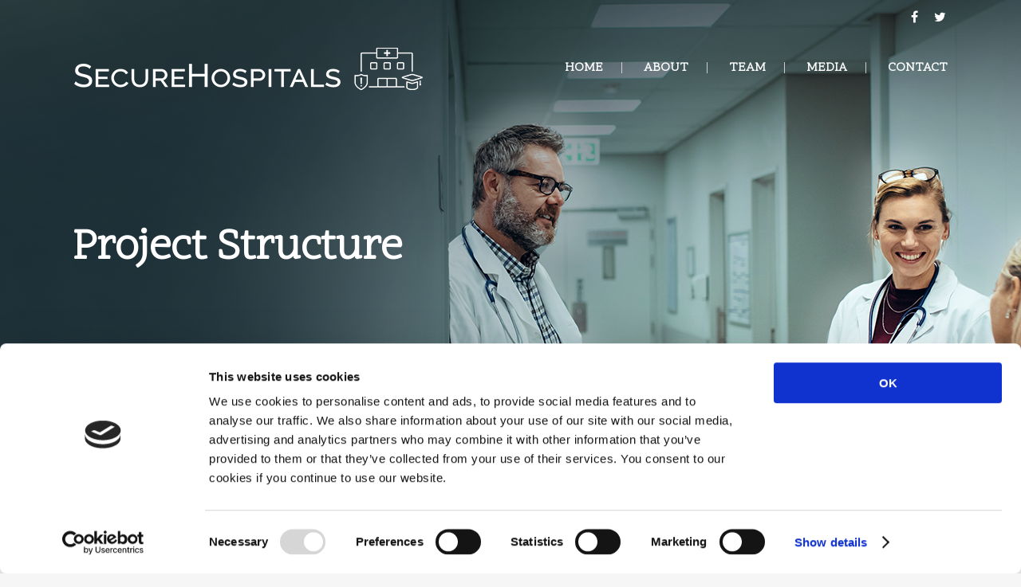

--- FILE ---
content_type: text/html; charset=UTF-8
request_url: https://project.securehospitals.eu/project-structure/
body_size: 57896
content:
	<!DOCTYPE html>
<html lang="en-US">
<head>
		<meta charset="UTF-8" />
	
	<title>SecureHospitals.eu |   Project Structure</title>

	
            
                        <meta name="viewport" content="width=device-width,initial-scale=1,user-scalable=no">
        
	<link rel="profile" href="http://gmpg.org/xfn/11" />
	<link rel="pingback" href="https://project.securehospitals.eu/xmlrpc.php" />
            <link rel="shortcut icon" type="image/x-icon" href="https://securehospitals.projectwebsites.org/wp-content/uploads/sites/16/2019/01/SecureHospital-Logo-4.00_-16-x16.png">
        <link rel="apple-touch-icon" href="https://securehospitals.projectwebsites.org/wp-content/uploads/sites/16/2019/01/SecureHospital-Logo-4.00_-16-x16.png"/>
    					<script type="text/javascript"
						id="Cookiebot"
						src="https://consent.cookiebot.com/uc.js"
						data-cbid="0a9f31d0-cf4c-45e9-93a6-410e598d5e57"
																																					async										></script>
				<link href='//fonts.googleapis.com/css?family=Raleway:100,200,300,400,500,600,700,800,900,300italic,400italic,700italic|Scope+One:100,200,300,400,500,600,700,800,900,300italic,400italic,700italic|Lato:100,200,300,400,500,600,700,800,900,300italic,400italic,700italic|Roboto:100,200,300,400,500,600,700,800,900,300italic,400italic,700italic&subset=latin,latin-ext' rel='stylesheet' type='text/css'>
<script type="application/javascript">var QodeAjaxUrl = "https://project.securehospitals.eu/wp-admin/admin-ajax.php"</script><meta name='robots' content='max-image-preview:large' />
<link rel='dns-prefetch' href='//maps.googleapis.com' />
<link rel='dns-prefetch' href='//s.w.org' />
<link rel="alternate" type="application/rss+xml" title="SecureHospitals.eu &raquo; Feed" href="https://project.securehospitals.eu/feed/" />
<link rel="alternate" type="application/rss+xml" title="SecureHospitals.eu &raquo; Comments Feed" href="https://project.securehospitals.eu/comments/feed/" />
		<script type="text/javascript">
			window._wpemojiSettings = {"baseUrl":"https:\/\/s.w.org\/images\/core\/emoji\/13.1.0\/72x72\/","ext":".png","svgUrl":"https:\/\/s.w.org\/images\/core\/emoji\/13.1.0\/svg\/","svgExt":".svg","source":{"concatemoji":"https:\/\/project.securehospitals.eu\/wp-includes\/js\/wp-emoji-release.min.js?ver=2b33422baa2d5c2e8c17ebb6f3939611"}};
			!function(e,a,t){var n,r,o,i=a.createElement("canvas"),p=i.getContext&&i.getContext("2d");function s(e,t){var a=String.fromCharCode;p.clearRect(0,0,i.width,i.height),p.fillText(a.apply(this,e),0,0);e=i.toDataURL();return p.clearRect(0,0,i.width,i.height),p.fillText(a.apply(this,t),0,0),e===i.toDataURL()}function c(e){var t=a.createElement("script");t.src=e,t.defer=t.type="text/javascript",a.getElementsByTagName("head")[0].appendChild(t)}for(o=Array("flag","emoji"),t.supports={everything:!0,everythingExceptFlag:!0},r=0;r<o.length;r++)t.supports[o[r]]=function(e){if(!p||!p.fillText)return!1;switch(p.textBaseline="top",p.font="600 32px Arial",e){case"flag":return s([127987,65039,8205,9895,65039],[127987,65039,8203,9895,65039])?!1:!s([55356,56826,55356,56819],[55356,56826,8203,55356,56819])&&!s([55356,57332,56128,56423,56128,56418,56128,56421,56128,56430,56128,56423,56128,56447],[55356,57332,8203,56128,56423,8203,56128,56418,8203,56128,56421,8203,56128,56430,8203,56128,56423,8203,56128,56447]);case"emoji":return!s([10084,65039,8205,55357,56613],[10084,65039,8203,55357,56613])}return!1}(o[r]),t.supports.everything=t.supports.everything&&t.supports[o[r]],"flag"!==o[r]&&(t.supports.everythingExceptFlag=t.supports.everythingExceptFlag&&t.supports[o[r]]);t.supports.everythingExceptFlag=t.supports.everythingExceptFlag&&!t.supports.flag,t.DOMReady=!1,t.readyCallback=function(){t.DOMReady=!0},t.supports.everything||(n=function(){t.readyCallback()},a.addEventListener?(a.addEventListener("DOMContentLoaded",n,!1),e.addEventListener("load",n,!1)):(e.attachEvent("onload",n),a.attachEvent("onreadystatechange",function(){"complete"===a.readyState&&t.readyCallback()})),(n=t.source||{}).concatemoji?c(n.concatemoji):n.wpemoji&&n.twemoji&&(c(n.twemoji),c(n.wpemoji)))}(window,document,window._wpemojiSettings);
		</script>
		<style type="text/css">
img.wp-smiley,
img.emoji {
	display: inline !important;
	border: none !important;
	box-shadow: none !important;
	height: 1em !important;
	width: 1em !important;
	margin: 0 .07em !important;
	vertical-align: -0.1em !important;
	background: none !important;
	padding: 0 !important;
}
</style>
	<link rel='stylesheet' id='wp-block-library-css'  href='https://project.securehospitals.eu/wp-includes/css/dist/block-library/style.min.css?ver=2b33422baa2d5c2e8c17ebb6f3939611' type='text/css' media='all' />
<link rel='stylesheet' id='contact-form-7-css'  href='https://project.securehospitals.eu/wp-content/plugins/contact-form-7/includes/css/styles.css?ver=5.5.4' type='text/css' media='all' />
<link rel='stylesheet' id='rs-plugin-settings-css'  href='https://project.securehospitals.eu/wp-content/plugins/revslider/public/assets/css/settings.css?ver=5.4.8' type='text/css' media='all' />
<style id='rs-plugin-settings-inline-css' type='text/css'>
#rs-demo-id {}
</style>
<link rel='stylesheet' id='default_style-css'  href='https://project.securehospitals.eu/wp-content/themes/Project%20Theme/style.css?ver=2b33422baa2d5c2e8c17ebb6f3939611' type='text/css' media='all' />
<link rel='stylesheet' id='qode_font_awesome-css'  href='https://project.securehospitals.eu/wp-content/themes/Project%20Theme/css/font-awesome/css/font-awesome.min.css?ver=2b33422baa2d5c2e8c17ebb6f3939611' type='text/css' media='all' />
<link rel='stylesheet' id='qode_font_elegant-css'  href='https://project.securehospitals.eu/wp-content/themes/Project%20Theme/css/elegant-icons/style.min.css?ver=2b33422baa2d5c2e8c17ebb6f3939611' type='text/css' media='all' />
<link rel='stylesheet' id='qode_linea_icons-css'  href='https://project.securehospitals.eu/wp-content/themes/Project%20Theme/css/linea-icons/style.css?ver=2b33422baa2d5c2e8c17ebb6f3939611' type='text/css' media='all' />
<link rel='stylesheet' id='qode_dripicons-css'  href='https://project.securehospitals.eu/wp-content/themes/Project%20Theme/css/dripicons/dripicons.css?ver=2b33422baa2d5c2e8c17ebb6f3939611' type='text/css' media='all' />
<link rel='stylesheet' id='stylesheet-css'  href='https://project.securehospitals.eu/wp-content/themes/Project%20Theme/css/stylesheet.min.css?ver=2b33422baa2d5c2e8c17ebb6f3939611' type='text/css' media='all' />
<style id='stylesheet-inline-css' type='text/css'>
   .page-id-293.disabled_footer_top .footer_top_holder, .page-id-293.disabled_footer_bottom .footer_bottom_holder { display: none;}


</style>
<link rel='stylesheet' id='qode_print-css'  href='https://project.securehospitals.eu/wp-content/themes/Project%20Theme/css/print.css?ver=2b33422baa2d5c2e8c17ebb6f3939611' type='text/css' media='all' />
<link rel='stylesheet' id='mac_stylesheet-css'  href='https://project.securehospitals.eu/wp-content/themes/Project%20Theme/css/mac_stylesheet.css?ver=2b33422baa2d5c2e8c17ebb6f3939611' type='text/css' media='all' />
<link rel='stylesheet' id='webkit-css'  href='https://project.securehospitals.eu/wp-content/themes/Project%20Theme/css/webkit_stylesheet.css?ver=2b33422baa2d5c2e8c17ebb6f3939611' type='text/css' media='all' />
<link rel='stylesheet' id='style_dynamic-css'  href='https://project.securehospitals.eu/wp-content/themes/Project%20Theme/css/style_dynamic_ms_id_16.css?ver=1586940747' type='text/css' media='all' />
<link rel='stylesheet' id='responsive-css'  href='https://project.securehospitals.eu/wp-content/themes/Project%20Theme/css/responsive.min.css?ver=2b33422baa2d5c2e8c17ebb6f3939611' type='text/css' media='all' />
<link rel='stylesheet' id='style_dynamic_responsive-css'  href='https://project.securehospitals.eu/wp-content/themes/Project%20Theme/css/style_dynamic_responsive_ms_id_16.css?ver=1586940747' type='text/css' media='all' />
<link rel='stylesheet' id='js_composer_front-css'  href='https://project.securehospitals.eu/wp-content/plugins/js_composer/assets/css/js_composer.min.css?ver=6.1' type='text/css' media='all' />
<link rel='stylesheet' id='custom_css-css'  href='https://project.securehospitals.eu/wp-content/themes/Project%20Theme/css/custom_css_ms_id_16.css?ver=1586940747' type='text/css' media='all' />
<link rel='stylesheet' id='cff-css'  href='https://project.securehospitals.eu/wp-content/plugins/custom-facebook-feed/assets/css/cff-style.css?ver=4.1.1' type='text/css' media='all' />
<link rel='stylesheet' id='sb-font-awesome-css'  href='https://project.securehospitals.eu/wp-content/plugins/custom-facebook-feed/assets/css/font-awesome.min.css?ver=4.7.0' type='text/css' media='all' />
<link rel='stylesheet' id='mpc-massive-style-css'  href='https://project.securehospitals.eu/wp-content/plugins/mpc-massive/assets/css/mpc-styles.css?ver=2.4.7' type='text/css' media='all' />
<script type='text/javascript' src='https://project.securehospitals.eu/wp-includes/js/jquery/jquery.min.js?ver=3.6.0' id='jquery-core-js'></script>
<script type='text/javascript' src='https://project.securehospitals.eu/wp-includes/js/jquery/jquery-migrate.min.js?ver=3.3.2' id='jquery-migrate-js'></script>
<script type='text/javascript' src='https://project.securehospitals.eu/wp-content/plugins/revslider/public/assets/js/jquery.themepunch.tools.min.js?ver=5.4.8' id='tp-tools-js'></script>
<script type='text/javascript' src='https://project.securehospitals.eu/wp-content/plugins/revslider/public/assets/js/jquery.themepunch.revolution.min.js?ver=5.4.8' id='revmin-js'></script>
<link rel="https://api.w.org/" href="https://project.securehospitals.eu/wp-json/" /><link rel="alternate" type="application/json" href="https://project.securehospitals.eu/wp-json/wp/v2/pages/293" /><link rel="EditURI" type="application/rsd+xml" title="RSD" href="https://project.securehospitals.eu/xmlrpc.php?rsd" />
<link rel="wlwmanifest" type="application/wlwmanifest+xml" href="https://project.securehospitals.eu/wp-includes/wlwmanifest.xml" /> 

<link rel="canonical" href="https://project.securehospitals.eu/project-structure/" />
<link rel='shortlink' href='https://project.securehospitals.eu/?p=293' />
<link rel="alternate" type="application/json+oembed" href="https://project.securehospitals.eu/wp-json/oembed/1.0/embed?url=https%3A%2F%2Fproject.securehospitals.eu%2Fproject-structure%2F" />
<link rel="alternate" type="text/xml+oembed" href="https://project.securehospitals.eu/wp-json/oembed/1.0/embed?url=https%3A%2F%2Fproject.securehospitals.eu%2Fproject-structure%2F&#038;format=xml" />
<meta name="generator" content="Site Kit by Google 1.111.1" /><script src='https://projectwebsites.org/?dm=af7c55ef4491b20eb1a1bbed0fcb982f&amp;action=load&amp;blogid=16&amp;siteid=1&amp;t=1829383796&amp;back=https%3A%2F%2Fproject.securehospitals.eu%2Fproject-structure%2F' type='text/javascript'></script><style type="text/css">.recentcomments a{display:inline !important;padding:0 !important;margin:0 !important;}</style><meta name="generator" content="Powered by WPBakery Page Builder - drag and drop page builder for WordPress."/>
<meta name="generator" content="Powered by Slider Revolution 5.4.8 - responsive, Mobile-Friendly Slider Plugin for WordPress with comfortable drag and drop interface." />
<script type="text/javascript">function setREVStartSize(e){									
						try{ e.c=jQuery(e.c);var i=jQuery(window).width(),t=9999,r=0,n=0,l=0,f=0,s=0,h=0;
							if(e.responsiveLevels&&(jQuery.each(e.responsiveLevels,function(e,f){f>i&&(t=r=f,l=e),i>f&&f>r&&(r=f,n=e)}),t>r&&(l=n)),f=e.gridheight[l]||e.gridheight[0]||e.gridheight,s=e.gridwidth[l]||e.gridwidth[0]||e.gridwidth,h=i/s,h=h>1?1:h,f=Math.round(h*f),"fullscreen"==e.sliderLayout){var u=(e.c.width(),jQuery(window).height());if(void 0!=e.fullScreenOffsetContainer){var c=e.fullScreenOffsetContainer.split(",");if (c) jQuery.each(c,function(e,i){u=jQuery(i).length>0?u-jQuery(i).outerHeight(!0):u}),e.fullScreenOffset.split("%").length>1&&void 0!=e.fullScreenOffset&&e.fullScreenOffset.length>0?u-=jQuery(window).height()*parseInt(e.fullScreenOffset,0)/100:void 0!=e.fullScreenOffset&&e.fullScreenOffset.length>0&&(u-=parseInt(e.fullScreenOffset,0))}f=u}else void 0!=e.minHeight&&f<e.minHeight&&(f=e.minHeight);e.c.closest(".rev_slider_wrapper").css({height:f})					
						}catch(d){console.log("Failure at Presize of Slider:"+d)}						
					};</script>
<style type="text/css" data-type="vc_custom-css">.q_progress_bar .progress_title{
font-size: 16px;
font-weight: 500;
}

.qode-accordion-holder .qode-title-holder .qode-tab-title span.qode-tab-title-inner:only-child {
    padding-left: 20px;
    width: 100%;
    font-size: 23px;
    font-weight: 600;
}</style><style type="text/css" data-type="vc_shortcodes-custom-css">.vc_custom_1548944717104{background-color: #126f97 !important;}</style><noscript><style> .wpb_animate_when_almost_visible { opacity: 1; }</style></noscript></head>

<body class="page-template page-template-full_width page-template-full_width-php page page-id-293 do-etfw  qode_grid_1200 footer_responsive_adv hide_top_bar_on_mobile_header qode-theme-ver-16.8 qode-theme-project theme qode_header_in_grid wpb-js-composer js-comp-ver-6.1 vc_responsive" itemscope itemtype="http://schema.org/WebPage">


<div class="wrapper">
	<div class="wrapper_inner">

    
    <!-- Google Analytics start -->
            <script>
            var _gaq = _gaq || [];
            _gaq.push(['_setAccount', 'UA-57035801-37']);
            _gaq.push(['_trackPageview']);

            (function() {
                var ga = document.createElement('script'); ga.type = 'text/javascript'; ga.async = true;
                ga.src = ('https:' == document.location.protocol ? 'https://ssl' : 'http://www') + '.google-analytics.com/ga.js';
                var s = document.getElementsByTagName('script')[0]; s.parentNode.insertBefore(ga, s);
            })();
        </script>
        <!-- Google Analytics end -->

	<header class=" has_top scroll_header_top_area  stick transparent scrolled_not_transparent page_header">
	<div class="header_inner clearfix">
				<div class="header_top_bottom_holder">
				<div class="header_top clearfix" style='background-color:rgba(18, 111, 151, 0);' >
				<div class="container">
			<div class="container_inner clearfix">
														<div class="left">
						<div class="inner">
							<div class="widget_text header-widget widget_custom_html header-left-widget"><div class="textwidget custom-html-widget"><p style="font-size:13px;padding:8px 40px 0px 0px;color: #fff" id="demo"></p>

</div></div>						</div>
					</div>
					<div class="right">
						<div class="inner">
							<div class="widget_text header-widget widget_custom_html header-right-widget"><div class="textwidget custom-html-widget"><span class='q_social_icon_holder square_social' data-color=#fff data-hover-background-color=#10B3CB data-hover-color=#ffffff><a itemprop='url' href='https://www.facebook.com/SecureHospitals.eu/' target='_blank' rel="noopener"><span class='fa-stack ' style='background-color: transparent;border-radius: 4px;-webkit-border-radius: 4px;-moz-border-radius: 4px;border-width: 0px;font-size: 17px;'><i class="qode_icon_font_awesome fa fa-facebook " style="color: #fff;font-size: 16px;" ></i></span></a></span>
<span class='q_social_icon_holder square_social' data-color=#fff data-hover-background-color=#10B3CB data-hover-color=#ffffff><a itemprop='url' href='https://twitter.com/securehospitals' target='_blank' rel="noopener"><span class='fa-stack ' style='background-color: transparent;border-radius: 4px;-webkit-border-radius: 4px;-moz-border-radius: 4px;border-width: 0px;font-size: 17px;'><i class="qode_icon_font_awesome fa fa-twitter " style="color: #fff;font-size: 16px;" ></i></span></a></span></div></div>						</div>
					</div>
													</div>
		</div>
		</div>

			<div class="header_bottom clearfix" style=' background-color:rgba(18, 111, 151, 0);' >
								<div class="container">
					<div class="container_inner clearfix">
																				<div class="header_inner_left">
																	<div class="mobile_menu_button">
		<span>
			<i class="qode_icon_font_awesome fa fa-bars " ></i>		</span>
	</div>
								<div class="logo_wrapper" >
	<div class="q_logo">
		<a itemprop="url" href="https://project.securehospitals.eu/" >
             <img itemprop="image" class="normal" src="https://securehospitals.projectwebsites.org/wp-content/uploads/sites/16/2019/01/SecureHospitals-Logo-4.00-White.png" alt="Logo"/> 			 <img itemprop="image" class="light" src="https://securehospitals.projectwebsites.org/wp-content/uploads/sites/16/2019/01/SecureHospitals-Logo-4.00.png" alt="Logo"/> 			 <img itemprop="image" class="dark" src="https://securehospitals.projectwebsites.org/wp-content/uploads/sites/16/2019/01/SecureHospitals-Logo-4.00-White.png" alt="Logo"/> 			 <img itemprop="image" class="sticky" src="https://securehospitals.projectwebsites.org/wp-content/uploads/sites/16/2019/01/SecureHospitals-Logo-4.00-White.png" alt="Logo"/> 			 <img itemprop="image" class="mobile" src="https://securehospitals.projectwebsites.org/wp-content/uploads/sites/16/2019/01/SecureHospitals-Logo-4.00.png" alt="Logo"/> 					</a>
	</div>
	</div>															</div>
															<div class="header_inner_right">
									<div class="side_menu_button_wrapper right">
																														<div class="side_menu_button">
																																											</div>
									</div>
								</div>
							
							
							<nav class="main_menu drop_down right">
								<ul id="menu-main-menu" class=""><li id="nav-menu-item-230" class="menu-item menu-item-type-post_type menu-item-object-page menu-item-home  narrow"><a href="https://project.securehospitals.eu/" class=""><i class="menu_icon blank fa"></i><span>HOME</span><span class="plus"></span></a></li>
<li id="nav-menu-item-292" class="menu-item menu-item-type-custom menu-item-object-custom current-menu-ancestor current-menu-parent menu-item-has-children active has_sub narrow"><a href="" class=" current  no_link" style="cursor: default;" onclick="JavaScript: return false;"><i class="menu_icon blank fa"></i><span>ABOUT</span><span class="plus"></span></a>
<div class="second"><div class="inner"><ul>
	<li id="nav-menu-item-231" class="menu-item menu-item-type-post_type menu-item-object-page "><a href="https://project.securehospitals.eu/project-info/" class=""><i class="menu_icon blank fa"></i><span>Project Info</span><span class="plus"></span></a></li>
	<li id="nav-menu-item-397" class="menu-item menu-item-type-post_type menu-item-object-page "><a href="https://project.securehospitals.eu/project-methodology/" class=""><i class="menu_icon blank fa"></i><span>Project Methodology</span><span class="plus"></span></a></li>
	<li id="nav-menu-item-295" class="menu-item menu-item-type-post_type menu-item-object-page current-menu-item page_item page-item-293 current_page_item "><a href="https://project.securehospitals.eu/project-structure/" class=""><i class="menu_icon blank fa"></i><span>Project Structure</span><span class="plus"></span></a></li>
	<li id="nav-menu-item-298" class="menu-item menu-item-type-post_type menu-item-object-page "><a href="https://project.securehospitals.eu/deliverables/" class=""><i class="menu_icon blank fa"></i><span>Deliverables</span><span class="plus"></span></a></li>
	<li id="nav-menu-item-301" class="menu-item menu-item-type-post_type menu-item-object-page "></li>
</ul></div></div>
</li>
<li id="nav-menu-item-304" class="menu-item menu-item-type-custom menu-item-object-custom menu-item-has-children  has_sub narrow"><a href="" class=" no_link" style="cursor: default;" onclick="JavaScript: return false;"><i class="menu_icon blank fa"></i><span>TEAM</span><span class="plus"></span></a>
<div class="second"><div class="inner"><ul>
	<li id="nav-menu-item-233" class="menu-item menu-item-type-post_type menu-item-object-page "><a href="https://project.securehospitals.eu/consortium/" class=""><i class="menu_icon blank fa"></i><span>Consortium</span><span class="plus"></span></a></li>
	<li id="nav-menu-item-307" class="menu-item menu-item-type-post_type menu-item-object-page "><a href="https://project.securehospitals.eu/experts-and-advisory-board/" class=""><i class="menu_icon blank fa"></i><span>Experts and Advisory Board</span><span class="plus"></span></a></li>
</ul></div></div>
</li>
<li id="nav-menu-item-232" class="menu-item menu-item-type-post_type menu-item-object-page  narrow"><a href="https://project.securehospitals.eu/media-centre/" class=""><i class="menu_icon blank fa"></i><span>MEDIA</span><span class="plus"></span></a></li>
<li id="nav-menu-item-234" class="menu-item menu-item-type-post_type menu-item-object-page menu-item-has-children  has_sub narrow"><a href="https://project.securehospitals.eu/contact-us/" class=""><i class="menu_icon blank fa"></i><span>CONTACT</span><span class="plus"></span></a>
<div class="second"><div class="inner"><ul>
	<li id="nav-menu-item-553" class="menu-item menu-item-type-post_type menu-item-object-page "><a href="https://project.securehospitals.eu/newsletter/" class=""><i class="menu_icon blank fa"></i><span>Newsletter</span><span class="plus"></span></a></li>
</ul></div></div>
</li>
</ul>							</nav>
														<nav class="mobile_menu">
	<ul id="menu-main-menu-1" class=""><li id="mobile-menu-item-230" class="menu-item menu-item-type-post_type menu-item-object-page menu-item-home "><a href="https://project.securehospitals.eu/" class=""><span>HOME</span></a><span class="mobile_arrow"><i class="fa fa-angle-right"></i><i class="fa fa-angle-down"></i></span></li>
<li id="mobile-menu-item-292" class="menu-item menu-item-type-custom menu-item-object-custom current-menu-ancestor current-menu-parent menu-item-has-children active has_sub"><h3><span>ABOUT</span></h3><span class="mobile_arrow"><i class="fa fa-angle-right"></i><i class="fa fa-angle-down"></i></span>
<ul class="sub_menu">
	<li id="mobile-menu-item-231" class="menu-item menu-item-type-post_type menu-item-object-page "><a href="https://project.securehospitals.eu/project-info/" class=""><span>Project Info</span></a><span class="mobile_arrow"><i class="fa fa-angle-right"></i><i class="fa fa-angle-down"></i></span></li>
	<li id="mobile-menu-item-397" class="menu-item menu-item-type-post_type menu-item-object-page "><a href="https://project.securehospitals.eu/project-methodology/" class=""><span>Project Methodology</span></a><span class="mobile_arrow"><i class="fa fa-angle-right"></i><i class="fa fa-angle-down"></i></span></li>
	<li id="mobile-menu-item-295" class="menu-item menu-item-type-post_type menu-item-object-page current-menu-item page_item page-item-293 current_page_item "><a href="https://project.securehospitals.eu/project-structure/" class=""><span>Project Structure</span></a><span class="mobile_arrow"><i class="fa fa-angle-right"></i><i class="fa fa-angle-down"></i></span></li>
	<li id="mobile-menu-item-298" class="menu-item menu-item-type-post_type menu-item-object-page "><a href="https://project.securehospitals.eu/deliverables/" class=""><span>Deliverables</span></a><span class="mobile_arrow"><i class="fa fa-angle-right"></i><i class="fa fa-angle-down"></i></span></li>
	<li id="mobile-menu-item-301" class="menu-item menu-item-type-post_type menu-item-object-page "></li>
</ul>
</li>
<li id="mobile-menu-item-304" class="menu-item menu-item-type-custom menu-item-object-custom menu-item-has-children  has_sub"><h3><span>TEAM</span></h3><span class="mobile_arrow"><i class="fa fa-angle-right"></i><i class="fa fa-angle-down"></i></span>
<ul class="sub_menu">
	<li id="mobile-menu-item-233" class="menu-item menu-item-type-post_type menu-item-object-page "><a href="https://project.securehospitals.eu/consortium/" class=""><span>Consortium</span></a><span class="mobile_arrow"><i class="fa fa-angle-right"></i><i class="fa fa-angle-down"></i></span></li>
	<li id="mobile-menu-item-307" class="menu-item menu-item-type-post_type menu-item-object-page "><a href="https://project.securehospitals.eu/experts-and-advisory-board/" class=""><span>Experts and Advisory Board</span></a><span class="mobile_arrow"><i class="fa fa-angle-right"></i><i class="fa fa-angle-down"></i></span></li>
</ul>
</li>
<li id="mobile-menu-item-232" class="menu-item menu-item-type-post_type menu-item-object-page "><a href="https://project.securehospitals.eu/media-centre/" class=""><span>MEDIA</span></a><span class="mobile_arrow"><i class="fa fa-angle-right"></i><i class="fa fa-angle-down"></i></span></li>
<li id="mobile-menu-item-234" class="menu-item menu-item-type-post_type menu-item-object-page menu-item-has-children  has_sub"><a href="https://project.securehospitals.eu/contact-us/" class=""><span>CONTACT</span></a><span class="mobile_arrow"><i class="fa fa-angle-right"></i><i class="fa fa-angle-down"></i></span>
<ul class="sub_menu">
	<li id="mobile-menu-item-553" class="menu-item menu-item-type-post_type menu-item-object-page "><a href="https://project.securehospitals.eu/newsletter/" class=""><span>Newsletter</span></a><span class="mobile_arrow"><i class="fa fa-angle-right"></i><i class="fa fa-angle-down"></i></span></li>
</ul>
</li>
</ul></nav>																				</div>
					</div>
									</div>
			</div>
		</div>

</header>	<a id="back_to_top" href="#">
        <span class="fa-stack">
            <i class="qode_icon_font_awesome fa fa-arrow-up " ></i>        </span>
	</a>
	
	
    
    
    <div class="content ">
        <div class="content_inner  ">
    						<div class="title_outer title_without_animation"    data-height="546">
		<div class="title title_size_large  position_left  has_fixed_background " style="background-size:1920px auto;background-image:url(https://securehospitals.projectwebsites.org/wp-content/uploads/sites/16/2019/02/Doctors-Verlauf_Update.png);height:546px;">
			<div class="image not_responsive"><img itemprop="image" src="https://securehospitals.projectwebsites.org/wp-content/uploads/sites/16/2019/02/Doctors-Verlauf_Update.png" alt="&nbsp;" /> </div>
										<div class="title_holder"  style="padding-top:77.5px;height:468.5px;">
					<div class="container">
						<div class="container_inner clearfix">
								<div class="title_subtitle_holder" >
                                                                									<div class="title_subtitle_holder_inner">
																										<h1  style="color:#ffffff" ><span>Project Structure</span></h1>
																	
																																			</div>
								                                                            </div>
						</div>
					</div>
				</div>
								</div>
			</div>
			<div class="full_width">
	<div class="full_width_inner" >
										<div class="vc_row wpb_row section vc_row-fluid mpc-row" style=" text-align:left;"><div class=" full_section_inner clearfix"><div class="wpb_column vc_column_container vc_col-sm-12 mpc-column" data-column-id="mpc_column-6569676eefdf430"><div class="vc_column-inner"><div class="wpb_wrapper">	<div class="vc_empty_space  vc_custom_1548944717104" style="height: 32px"><span class="vc_empty_space_inner">
			<span class="empty_space_image"></span>
		</span></div>

</div></div></div></div></div><div class="vc_row wpb_row section vc_row-fluid   grid_section mpc-row" style="background-color:#ffffff; padding-top:142px; padding-bottom:142px; text-align:left;"><div class=" section_inner clearfix"><div class="section_inner_margin clearfix"><div class="wpb_column vc_column_container vc_col-sm-12 mpc-column" data-column-id="mpc_column-7969676eefe0fe0"><div class="vc_column-inner"><div class="wpb_wrapper"><div class="qode-accordion-holder clearfix qode-accordion qode-initial ">
	<h4 class="clearfix qode-title-holder">
<span class="qode-tab-title">
	    <span class="qode-tab-title-inner">
        WP1 MANAGE: PROJECT MANAGEMENT AND COORDINATION    </span>
</span>
<span class="qode-accordion-mark">
    <span class="qode-accordion-mark-icon">
        <span class="icon_plus"></span>
        <span class="icon_minus-06"></span>
    </span>
</span>
</h4>
<div class="qode-accordion-content ">
    <div class="qode-accordion-content-inner">
        
	<div class="wpb_text_column wpb_content_element ">
		<div class="wpb_wrapper">
			<h5>T1.1 Project coordination and administration</h5>
<p>&nbsp;</p>
<h5>T1.2 Kick-off meeting and reporting</h5>
<p>&nbsp;</p>
<h5>T1.3 Legal and Ethical Issues and Data Management Plan</h5>
<p>&nbsp;</p>
<h5>T1.4 Review, status meetings and reporting</h5>
<p>&nbsp;</p>
<h5>T1.5 Finalisation and project documentation</h5>

		</div> 
	</div>     </div>
</div><h4 class="clearfix qode-title-holder">
<span class="qode-tab-title">
	    <span class="qode-tab-title-inner">
        WP2 INVOLVE: HOSPITALS AND PRACTITIONERS VIA AN ONLINE AWARENESS AND INFORMATION HUB    </span>
</span>
<span class="qode-accordion-mark">
    <span class="qode-accordion-mark-icon">
        <span class="icon_plus"></span>
        <span class="icon_minus-06"></span>
    </span>
</span>
</h4>
<div class="qode-accordion-content ">
    <div class="qode-accordion-content-inner">
        
	<div class="wpb_text_column wpb_content_element ">
		<div class="wpb_wrapper">
			<h5>T2.1 Collect relevant stakeholders, setup the expert and advisory board, create an involvement roadmap and an engagement</h5>
<p>&nbsp;</p>
<h5>T2.2 Mobilise stakeholders and target groups to identify current public perceptions, experiences and attitudes on cybersecurity</h5>
<p>&nbsp;</p>
<h5>T2.3 Setup an Online Awareness and Information Hub (OAIH) with multifunctional modules and channels accessible via www.securehospitals.eu</h5>
<p>&nbsp;</p>
<h5>T2.4 Promote strong synergies with the winning SU-TDS-02-2018 projects to enhance pan-European knowledge exchange via the OAIH</h5>

		</div> 
	</div>     </div>
</div><h4 class="clearfix qode-title-holder">
<span class="qode-tab-title">
	    <span class="qode-tab-title-inner">
        WP3 AGGREGATE: EXISTING KNOWLEDGE AND APPROACHES ON CYBERSECURITY IN HOSPITALS    </span>
</span>
<span class="qode-accordion-mark">
    <span class="qode-accordion-mark-icon">
        <span class="icon_plus"></span>
        <span class="icon_minus-06"></span>
    </span>
</span>
</h4>
<div class="qode-accordion-content ">
    <div class="qode-accordion-content-inner">
        
	<div class="wpb_text_column wpb_content_element ">
		<div class="wpb_wrapper">
			<h5>T3.1 Map existing knowledge by collecting and reviewing publications, toolkits and other materials</h5>
<p>&nbsp;</p>
<h5>T3.2 Identify and collect European and international projects, initiatives and stakeholders to build knowledge on their learned lessons</h5>
<p>&nbsp;</p>
<h5>T3.3 Assess the potential of ICT tools for training on cybersecurity in hospitals and provide the state-of-art of their application</h5>
<p>&nbsp;</p>
<h5>T3.4 Provide a baseline report structuring all knowledge and sources so that it is easily navigable and comprehensive by trainers and practitioners</h5>

		</div> 
	</div>     </div>
</div><h4 class="clearfix qode-title-holder">
<span class="qode-tab-title">
	    <span class="qode-tab-title-inner">
        WP4 CREATE: STRUCTURED TRAINING SCHEMES AND CURRICULA FOR HOSPITAL STAFF &amp; TRAINERS    </span>
</span>
<span class="qode-accordion-mark">
    <span class="qode-accordion-mark-icon">
        <span class="icon_plus"></span>
        <span class="icon_minus-06"></span>
    </span>
</span>
</h4>
<div class="qode-accordion-content ">
    <div class="qode-accordion-content-inner">
        
	<div class="wpb_text_column wpb_content_element ">
		<div class="wpb_wrapper">
			<h5>T4.1 Collect and assess existing training courses and programmes on cybersecurity in hospitals across various domains</h5>
<p>&nbsp;</p>
<h5>T4.2 Engage trainers and experts to map and understand needs and challenges in training for cybersecurity in hospitals</h5>
<p>&nbsp;</p>
<h5>T4.3 Create novel training curricula on cybesecurity in hospitals topics and define minimum quality standards for training material</h5>
<p>&nbsp;</p>
<h5>T4.4 Conceptualise online tools to support trainers in developing tailor-made courses on cybersecurity in hospitals</h5>

		</div> 
	</div>     </div>
</div><h4 class="clearfix qode-title-holder">
<span class="qode-tab-title">
	    <span class="qode-tab-title-inner">
        WP 5 BOOST: TRAINING INITIATIVES IN HOSPITALS AND INTEGRATION OF PROVIDERS AND COURSES    </span>
</span>
<span class="qode-accordion-mark">
    <span class="qode-accordion-mark-icon">
        <span class="icon_plus"></span>
        <span class="icon_minus-06"></span>
    </span>
</span>
</h4>
<div class="qode-accordion-content ">
    <div class="qode-accordion-content-inner">
        
	<div class="wpb_text_column wpb_content_element ">
		<div class="wpb_wrapper">
			<h5>T5.1 Develop a training and engagement strategy to include specifically targeted audiences and means of training delivery</h5>
<p>&nbsp;</p>
<h5>T5.2 Create promotional materials and subscription forms for the MOOC, summer school and other project activities</h5>
<p>&nbsp;</p>
<h5>T5.3 Design, promote and run the MOOC using the connectivist methodology allowing participant interaction and reuse or results</h5>
<p>&nbsp;</p>
<h5>T5.4 Plan, organise and implement the &lsquo;Cybersecurity in Hospitals Summer School&rsquo; to train trainers and practitioners</h5>
<p>&nbsp;</p>
<h5>T5.5 Conduct local workshops, knowledge cafes and webinars to deliver the knowledge to trainers and practitioners all over Europe</h5>

		</div> 
	</div>     </div>
</div><h4 class="clearfix qode-title-holder">
<span class="qode-tab-title">
	    <span class="qode-tab-title-inner">
        WP6 COMMUNICATE: AWARNESS RAISING ON PROJECT ACTIVITIES AND PROMOTION OF THE HUB    </span>
</span>
<span class="qode-accordion-mark">
    <span class="qode-accordion-mark-icon">
        <span class="icon_plus"></span>
        <span class="icon_minus-06"></span>
    </span>
</span>
</h4>
<div class="qode-accordion-content ">
    <div class="qode-accordion-content-inner">
        
	<div class="wpb_text_column wpb_content_element ">
		<div class="wpb_wrapper">
			<h5>T6.1 Setup the project website and social media channels and carry out continuous communication through online channels</h5>
<p>&nbsp;</p>
<h5>T6.2 Send out newsletters, distribute factsheets, leaflets and other infographics to raise awareness on the project activities</h5>
<p>&nbsp;</p>
<h5>T6.3 Communicate to the scientific community by attending external events and conferences and publishing on external blogs and media</h5>
<p>&nbsp;</p>
<h5>T6.4 Provide a final exploitation strategy for long-term exploitation of the project results and the sustainability of the online training hub</h5>
<p>&nbsp;</p>
<h5>T6.5 Organise the final &lsquo;Cybersecurity in Hospitals Awareness Conference&rsquo; as a crucial event on the topic in close linkage with stakeholders and interest groups</h5>

		</div> 
	</div>     </div>
</div><h4 class="clearfix qode-title-holder">
<span class="qode-tab-title">
	    <span class="qode-tab-title-inner">
        WP7 ETHICS REQUIREMENTS    </span>
</span>
<span class="qode-accordion-mark">
    <span class="qode-accordion-mark-icon">
        <span class="icon_plus"></span>
        <span class="icon_minus-06"></span>
    </span>
</span>
</h4>
<div class="qode-accordion-content ">
    <div class="qode-accordion-content-inner">
        
	<div class="wpb_text_column wpb_content_element ">
		<div class="wpb_wrapper">
			<h5>T7.1 H &ndash; Requirement No. 1</h5>
<p>&nbsp;</p>
<h5>T7.2 POPD &ndash; Requirement No. 2</h5>

		</div> 
	</div>     </div>
</div></div></div></div></div></div></div></div>
										 
												</div>
	</div>
				
	</div>
</div>



	<footer >
		<div class="footer_inner clearfix">
				<div class="footer_top_holder">
            			<div class="footer_top">
								<div class="container">
					<div class="container_inner">
																	<div class="three_columns clearfix">
								<div class="column1 footer_col1">
									<div class="column_inner">
										<div id="text-2" class="widget widget_text"><h5>About SecureHospitals.eu</h5>			<div class="textwidget"></div>
		</div><div id="custom_html-4" class="widget_text widget widget_custom_html"><div class="textwidget custom-html-widget">	<div class="vc_empty_space"  style="height: 18px" ><span
			class="vc_empty_space_inner">
			<span class="empty_space_image"  ></span>
		</span></div>

</div></div><div id="text-3" class="widget widget_text">			<div class="textwidget"><p>The SecureHospitals.eu project seeks to raise awareness on cybersecurity risks and protection opportunities for healthcare organisations and professionals. Through the creation of tailor-made training packages, application of different training approaches and creation of an online community of practice, the project will boost the level of training in cybersecurity for healthcare professionals in Europe. Thus, contribute to decreased human errors and more solid strategies against external attacks.</p>
</div>
		</div>									</div>
								</div>
								<div class="column2 footer_col2">
									<div class="column_inner">
										<div id="text-9" class="widget widget_text"><h5>Funded by</h5>			<div class="textwidget"></div>
		</div><div id="custom_html-12" class="widget_text widget widget_custom_html"><div class="textwidget custom-html-widget">	<div class="vc_empty_space"  style="height: 18px" ><span
			class="vc_empty_space_inner">
			<span class="empty_space_image"  ></span>
		</span></div>

</div></div><div id="text-8" class="widget widget_text">			<div class="textwidget"><p><img loading="lazy" class="wp-image-349 alignleft" src="https://securehospitals.projectwebsites.org/wp-content/uploads/sites/16/2019/01/800px-Flag_of_Europe.svg_.png" alt="" width="120" height="80" srcset="https://project.securehospitals.eu/wp-content/uploads/sites/16/2019/01/800px-Flag_of_Europe.svg_.png 800w, https://project.securehospitals.eu/wp-content/uploads/sites/16/2019/01/800px-Flag_of_Europe.svg_-300x200.png 300w, https://project.securehospitals.eu/wp-content/uploads/sites/16/2019/01/800px-Flag_of_Europe.svg_-768x512.png 768w, https://project.securehospitals.eu/wp-content/uploads/sites/16/2019/01/800px-Flag_of_Europe.svg_-700x466.png 700w" sizes="(max-width: 120px) 100vw, 120px" /></p>
<p>&nbsp;</p>
<p>&nbsp;</p>
<p>&nbsp;</p>
<p>&nbsp;</p>
<p>This project has received funding from the European Union’s Horizon 2020 Coordination &amp; Research and Innovation Action under Grant Agreement No. 826497</p>
</div>
		</div>									</div>
								</div>
								<div class="column3 footer_col3">
									<div class="column_inner">
										<div id="text-6" class="widget widget_text"><h5>Project Office</h5>			<div class="textwidget"></div>
		</div><div id="custom_html-7" class="widget_text widget widget_custom_html"><div class="textwidget custom-html-widget">	<div class="vc_empty_space"  style="height: 18px" ><span
			class="vc_empty_space_inner">
			<span class="empty_space_image"  ></span>
		</span></div>

</div></div><div id="custom_html-6" class="widget_text widget widget_custom_html"><div class="textwidget custom-html-widget"><div class="q_icon_list"><i class="qode_icon_font_awesome fa fa-building qode-ili-icon-holder circle" style="font-size: 16px;color: #ffffff;background-color: #126F97;border-color:#126F97;border-style:solid;border-width:1px;" ></i><p style="color:#ffffff;font-size: 14px;font-weight: 400;">INTERSPREAD GmbH</p></div><div class="q_icon_list"><i class="qode_icon_font_awesome fa fa-location-arrow qode-ili-icon-holder circle" style="font-size: 16px;color: #ffffff;background-color: #126F97;border-color:#126F97;border-style:solid;border-width:1px;" ></i><p style="color:#ffffff;font-size: 14px;font-weight: 400;">Vienna, Austria</p></div><div class="q_icon_list"><i class="qode_icon_font_awesome fa fa-envelope qode-ili-icon-holder circle" style="font-size: 16px;color: #ffffff;background-color: #126F97;border-color:#126F97;border-style:solid;border-width:1px;" ></i><p style="color:#ffffff;font-size: 14px;font-weight: 400;">office@securehospitals.eu</p></div></div></div><div id="custom_html-11" class="widget_text widget widget_custom_html"><div class="textwidget custom-html-widget">	<div class="vc_empty_space"  style="height: 15px" ><span
			class="vc_empty_space_inner">
			<span class="empty_space_image"  ></span>
		</span></div>

</div></div><div id="custom_html-13" class="widget_text widget widget_custom_html"><div class="textwidget custom-html-widget"><div class="section-heading sh-t2 sh-s4"><span class="h-text"></span></div>

<div class="bs-shortcode bs-subscribe-newsletter bs-mailchimp-newsletter" style="padding: 0px !important;">

<div class="subscribe-message" style="font-size:16px; margin-left:-7px; margin-right:0px;">
<p>Subscribe our newsletter to stay updated.</p></div>

<form style="margin-left:0px; marging-right:0px;" action="https://securehospitals.us20.list-manage.com/subscribe?u=77a59fe3280e07fdfd88db020&id=bd5235bc00" method="post" name="mc-embedded-subscribe-form" class="validate" target="_blank">
	
<input name="EMAIL" type="email" placeholder="Enter your e-mail .." class="newsletter-email">
<button class="newsletter-subscribe" name="subscribe" type="submit">Subscribe</button>
</form>
</div></div></div>									</div>
								</div>
							</div>
															</div>
				</div>
							</div>
					</div>
							<div class="footer_bottom_holder">
                								<div class="container">
					<div class="container_inner">
										<div class="two_columns_50_50 footer_bottom_columns clearfix">
					<div class="column1 footer_bottom_column">
						<div class="column_inner">
							<div class="footer_bottom">
											<div class="textwidget"><p><code><a href="https://project.securehospitals.eu/data-protection-notice/">Data Policy</a></code></p>
</div>
									</div>
						</div>
					</div>
					<div class="column2 footer_bottom_column">
						<div class="column_inner">
							<div class="footer_bottom">
								<div class="textwidget custom-html-widget"><span class='q_social_icon_holder square_social' data-color=#ffffff data-hover-background-color=#10B3CB data-hover-color=#ffffff><a itemprop='url' href='https://www.facebook.com/SecureHospitals.eu/' target='_blank' rel="noopener"><span class='fa-stack ' style='background-color: rgba(18, 111, 151, 1);border-radius: 4px;-webkit-border-radius: 4px;-moz-border-radius: 4px;border-width: 0px;font-size: 14px;'><i class="qode_icon_font_awesome fa fa-facebook " style="color: #ffffff;font-size: 13px;" ></i></span></a></span><span class='q_social_icon_holder square_social' data-color=#ffffff data-hover-background-color=#10B3CB data-hover-color=#ffffff><a itemprop='url' href='https://twitter.com/securehospitals' target='_blank' rel="noopener"><span class='fa-stack ' style='background-color: rgba(18, 111, 151, 1);border-radius: 4px;-webkit-border-radius: 4px;-moz-border-radius: 4px;border-width: 0px;font-size: 14px;'><i class="qode_icon_font_awesome fa fa-twitter " style="color: #ffffff;font-size: 13px;" ></i></span></a></span></div>							</div>
						</div>
					</div>
				</div>
											</div>
			</div>
						</div>
				</div>
	</footer>
		
</div>
</div>
<!-- Custom Facebook Feed JS -->
<script type="text/javascript">var cffajaxurl = "https://project.securehospitals.eu/wp-admin/admin-ajax.php";
var cfflinkhashtags = "true";
</script>
<script type="text/html" id="wpb-modifications"></script><script type='text/javascript' src='https://project.securehospitals.eu/wp-includes/js/dist/vendor/regenerator-runtime.min.js?ver=0.13.7' id='regenerator-runtime-js'></script>
<script type='text/javascript' src='https://project.securehospitals.eu/wp-includes/js/dist/vendor/wp-polyfill.min.js?ver=3.15.0' id='wp-polyfill-js'></script>
<script type='text/javascript' id='contact-form-7-js-extra'>
/* <![CDATA[ */
var wpcf7 = {"api":{"root":"https:\/\/project.securehospitals.eu\/wp-json\/","namespace":"contact-form-7\/v1"},"cached":"1"};
/* ]]> */
</script>
<script type='text/javascript' src='https://project.securehospitals.eu/wp-content/plugins/contact-form-7/includes/js/index.js?ver=5.5.4' id='contact-form-7-js'></script>
<script type='text/javascript' id='qode-like-js-extra'>
/* <![CDATA[ */
var qodeLike = {"ajaxurl":"https:\/\/project.securehospitals.eu\/wp-admin\/admin-ajax.php"};
/* ]]> */
</script>
<script type='text/plain' data-cookieconsent="marketing" src='https://project.securehospitals.eu/wp-content/themes/Project%20Theme/js/plugins/qode-like.min.js?ver=2b33422baa2d5c2e8c17ebb6f3939611' id='qode-like-js'></script>
<script type='text/javascript' src='https://project.securehospitals.eu/wp-includes/js/jquery/ui/core.min.js?ver=1.12.1' id='jquery-ui-core-js'></script>
<script type='text/javascript' src='https://project.securehospitals.eu/wp-includes/js/jquery/ui/accordion.min.js?ver=1.12.1' id='jquery-ui-accordion-js'></script>
<script type='text/javascript' src='https://project.securehospitals.eu/wp-includes/js/jquery/ui/menu.min.js?ver=1.12.1' id='jquery-ui-menu-js'></script>
<script type='text/javascript' src='https://project.securehospitals.eu/wp-includes/js/dist/dom-ready.min.js?ver=71883072590656bf22c74c7b887df3dd' id='wp-dom-ready-js'></script>
<script type='text/javascript' src='https://project.securehospitals.eu/wp-includes/js/dist/hooks.min.js?ver=a7edae857aab69d69fa10d5aef23a5de' id='wp-hooks-js'></script>
<script type='text/javascript' src='https://project.securehospitals.eu/wp-includes/js/dist/i18n.min.js?ver=5f1269854226b4dd90450db411a12b79' id='wp-i18n-js'></script>
<script type='text/javascript' id='wp-i18n-js-after'>
wp.i18n.setLocaleData( { 'text direction\u0004ltr': [ 'ltr' ] } );
</script>
<script type='text/javascript' id='wp-a11y-js-translations'>
( function( domain, translations ) {
	var localeData = translations.locale_data[ domain ] || translations.locale_data.messages;
	localeData[""].domain = domain;
	wp.i18n.setLocaleData( localeData, domain );
} )( "default", { "locale_data": { "messages": { "": {} } } } );
</script>
<script type='text/javascript' src='https://project.securehospitals.eu/wp-includes/js/dist/a11y.min.js?ver=0ac8327cc1c40dcfdf29716affd7ac63' id='wp-a11y-js'></script>
<script type='text/javascript' id='jquery-ui-autocomplete-js-extra'>
/* <![CDATA[ */
var uiAutocompleteL10n = {"noResults":"No results found.","oneResult":"1 result found. Use up and down arrow keys to navigate.","manyResults":"%d results found. Use up and down arrow keys to navigate.","itemSelected":"Item selected."};
/* ]]> */
</script>
<script type='text/javascript' src='https://project.securehospitals.eu/wp-includes/js/jquery/ui/autocomplete.min.js?ver=1.12.1' id='jquery-ui-autocomplete-js'></script>
<script type='text/javascript' src='https://project.securehospitals.eu/wp-includes/js/jquery/ui/controlgroup.min.js?ver=1.12.1' id='jquery-ui-controlgroup-js'></script>
<script type='text/javascript' src='https://project.securehospitals.eu/wp-includes/js/jquery/ui/checkboxradio.min.js?ver=1.12.1' id='jquery-ui-checkboxradio-js'></script>
<script type='text/javascript' src='https://project.securehospitals.eu/wp-includes/js/jquery/ui/button.min.js?ver=1.12.1' id='jquery-ui-button-js'></script>
<script type='text/javascript' src='https://project.securehospitals.eu/wp-includes/js/jquery/ui/datepicker.min.js?ver=1.12.1' id='jquery-ui-datepicker-js'></script>
<script type='text/javascript' id='jquery-ui-datepicker-js-after'>
jQuery(document).ready(function(jQuery){jQuery.datepicker.setDefaults({"closeText":"Close","currentText":"Today","monthNames":["January","February","March","April","May","June","July","August","September","October","November","December"],"monthNamesShort":["Jan","Feb","Mar","Apr","May","Jun","Jul","Aug","Sep","Oct","Nov","Dec"],"nextText":"Next","prevText":"Previous","dayNames":["Sunday","Monday","Tuesday","Wednesday","Thursday","Friday","Saturday"],"dayNamesShort":["Sun","Mon","Tue","Wed","Thu","Fri","Sat"],"dayNamesMin":["S","M","T","W","T","F","S"],"dateFormat":"MM d, yy","firstDay":1,"isRTL":false});});
</script>
<script type='text/javascript' src='https://project.securehospitals.eu/wp-includes/js/jquery/ui/mouse.min.js?ver=1.12.1' id='jquery-ui-mouse-js'></script>
<script type='text/javascript' src='https://project.securehospitals.eu/wp-includes/js/jquery/ui/resizable.min.js?ver=1.12.1' id='jquery-ui-resizable-js'></script>
<script type='text/javascript' src='https://project.securehospitals.eu/wp-includes/js/jquery/ui/draggable.min.js?ver=1.12.1' id='jquery-ui-draggable-js'></script>
<script type='text/javascript' src='https://project.securehospitals.eu/wp-includes/js/jquery/ui/dialog.min.js?ver=1.12.1' id='jquery-ui-dialog-js'></script>
<script type='text/javascript' src='https://project.securehospitals.eu/wp-includes/js/jquery/ui/droppable.min.js?ver=1.12.1' id='jquery-ui-droppable-js'></script>
<script type='text/javascript' src='https://project.securehospitals.eu/wp-includes/js/jquery/ui/progressbar.min.js?ver=1.12.1' id='jquery-ui-progressbar-js'></script>
<script type='text/javascript' src='https://project.securehospitals.eu/wp-includes/js/jquery/ui/selectable.min.js?ver=1.12.1' id='jquery-ui-selectable-js'></script>
<script type='text/javascript' src='https://project.securehospitals.eu/wp-includes/js/jquery/ui/sortable.min.js?ver=1.12.1' id='jquery-ui-sortable-js'></script>
<script type='text/javascript' src='https://project.securehospitals.eu/wp-includes/js/jquery/ui/slider.min.js?ver=1.12.1' id='jquery-ui-slider-js'></script>
<script type='text/javascript' src='https://project.securehospitals.eu/wp-includes/js/jquery/ui/spinner.min.js?ver=1.12.1' id='jquery-ui-spinner-js'></script>
<script type='text/javascript' src='https://project.securehospitals.eu/wp-includes/js/jquery/ui/tooltip.min.js?ver=1.12.1' id='jquery-ui-tooltip-js'></script>
<script type='text/javascript' src='https://project.securehospitals.eu/wp-includes/js/jquery/ui/tabs.min.js?ver=1.12.1' id='jquery-ui-tabs-js'></script>
<script type='text/javascript' src='https://project.securehospitals.eu/wp-includes/js/jquery/ui/effect.min.js?ver=1.12.1' id='jquery-effects-core-js'></script>
<script type='text/javascript' src='https://project.securehospitals.eu/wp-includes/js/jquery/ui/effect-blind.min.js?ver=1.12.1' id='jquery-effects-blind-js'></script>
<script type='text/javascript' src='https://project.securehospitals.eu/wp-includes/js/jquery/ui/effect-bounce.min.js?ver=1.12.1' id='jquery-effects-bounce-js'></script>
<script type='text/javascript' src='https://project.securehospitals.eu/wp-includes/js/jquery/ui/effect-clip.min.js?ver=1.12.1' id='jquery-effects-clip-js'></script>
<script type='text/javascript' src='https://project.securehospitals.eu/wp-includes/js/jquery/ui/effect-drop.min.js?ver=1.12.1' id='jquery-effects-drop-js'></script>
<script type='text/javascript' src='https://project.securehospitals.eu/wp-includes/js/jquery/ui/effect-explode.min.js?ver=1.12.1' id='jquery-effects-explode-js'></script>
<script type='text/javascript' src='https://project.securehospitals.eu/wp-includes/js/jquery/ui/effect-fade.min.js?ver=1.12.1' id='jquery-effects-fade-js'></script>
<script type='text/javascript' src='https://project.securehospitals.eu/wp-includes/js/jquery/ui/effect-fold.min.js?ver=1.12.1' id='jquery-effects-fold-js'></script>
<script type='text/javascript' src='https://project.securehospitals.eu/wp-includes/js/jquery/ui/effect-highlight.min.js?ver=1.12.1' id='jquery-effects-highlight-js'></script>
<script type='text/javascript' src='https://project.securehospitals.eu/wp-includes/js/jquery/ui/effect-pulsate.min.js?ver=1.12.1' id='jquery-effects-pulsate-js'></script>
<script type='text/javascript' src='https://project.securehospitals.eu/wp-includes/js/jquery/ui/effect-size.min.js?ver=1.12.1' id='jquery-effects-size-js'></script>
<script type='text/javascript' src='https://project.securehospitals.eu/wp-includes/js/jquery/ui/effect-scale.min.js?ver=1.12.1' id='jquery-effects-scale-js'></script>
<script type='text/javascript' src='https://project.securehospitals.eu/wp-includes/js/jquery/ui/effect-shake.min.js?ver=1.12.1' id='jquery-effects-shake-js'></script>
<script type='text/javascript' src='https://project.securehospitals.eu/wp-includes/js/jquery/ui/effect-slide.min.js?ver=1.12.1' id='jquery-effects-slide-js'></script>
<script type='text/javascript' src='https://project.securehospitals.eu/wp-includes/js/jquery/ui/effect-transfer.min.js?ver=1.12.1' id='jquery-effects-transfer-js'></script>
<script type='text/javascript' src='https://project.securehospitals.eu/wp-content/themes/Project%20Theme/js/plugins.js?ver=2b33422baa2d5c2e8c17ebb6f3939611' id='plugins-js'></script>
<script type='text/javascript' src='https://project.securehospitals.eu/wp-content/themes/Project%20Theme/js/plugins/jquery.carouFredSel-6.2.1.min.js?ver=2b33422baa2d5c2e8c17ebb6f3939611' id='carouFredSel-js'></script>
<script type='text/javascript' src='https://project.securehospitals.eu/wp-content/themes/Project%20Theme/js/plugins/lemmon-slider.min.js?ver=2b33422baa2d5c2e8c17ebb6f3939611' id='lemmonSlider-js'></script>
<script type='text/javascript' src='https://project.securehospitals.eu/wp-content/themes/Project%20Theme/js/plugins/jquery.fullPage.min.js?ver=2b33422baa2d5c2e8c17ebb6f3939611' id='one_page_scroll-js'></script>
<script type='text/javascript' src='https://project.securehospitals.eu/wp-content/themes/Project%20Theme/js/plugins/jquery.mousewheel.min.js?ver=2b33422baa2d5c2e8c17ebb6f3939611' id='mousewheel-js'></script>
<script type='text/javascript' src='https://project.securehospitals.eu/wp-content/themes/Project%20Theme/js/plugins/jquery.touchSwipe.min.js?ver=2b33422baa2d5c2e8c17ebb6f3939611' id='touchSwipe-js'></script>
<script type='text/javascript' src='https://project.securehospitals.eu/wp-content/plugins/js_composer/assets/lib/bower/isotope/dist/isotope.pkgd.min.js?ver=6.1' id='isotope-js'></script>
<script type='text/javascript' src='https://project.securehospitals.eu/wp-content/themes/Project%20Theme/js/plugins/packery-mode.pkgd.min.js?ver=2b33422baa2d5c2e8c17ebb6f3939611' id='packery-js'></script>
<script type='text/javascript' src='https://project.securehospitals.eu/wp-content/themes/Project%20Theme/js/plugins/jquery.stretch.js?ver=2b33422baa2d5c2e8c17ebb6f3939611' id='stretch-js'></script>
<script type='text/javascript' src='https://project.securehospitals.eu/wp-content/themes/Project%20Theme/js/plugins/imagesloaded.js?ver=2b33422baa2d5c2e8c17ebb6f3939611' id='imagesLoaded-js'></script>
<script type='text/javascript' src='https://project.securehospitals.eu/wp-content/themes/Project%20Theme/js/plugins/rangeslider.min.js?ver=2b33422baa2d5c2e8c17ebb6f3939611' id='rangeSlider-js'></script>
<script type='text/javascript' src='https://project.securehospitals.eu/wp-content/themes/Project%20Theme/js/plugins/jquery.event.move.js?ver=2b33422baa2d5c2e8c17ebb6f3939611' id='eventMove-js'></script>
<script type='text/javascript' src='https://project.securehospitals.eu/wp-content/themes/Project%20Theme/js/plugins/jquery.twentytwenty.js?ver=2b33422baa2d5c2e8c17ebb6f3939611' id='twentytwenty-js'></script>
<script type='text/javascript' src='https://maps.googleapis.com/maps/api/js?key=AIzaSyB4w8chbhMCcVKFsOYZYDxHf2CuLnFCjBo&#038;ver=2b33422baa2d5c2e8c17ebb6f3939611' id='google_map_api-js'></script>
<script type='text/javascript' src='https://project.securehospitals.eu/wp-content/themes/Project%20Theme/js/default_dynamic_ms_id_16.js?ver=1586940747' id='default_dynamic-js'></script>
<script type='text/javascript' id='default-js-extra'>
/* <![CDATA[ */
var QodeAdminAjax = {"ajaxurl":"https:\/\/project.securehospitals.eu\/wp-admin\/admin-ajax.php"};
var qodeGlobalVars = {"vars":{"qodeAddingToCartLabel":"Adding to Cart..."}};
/* ]]> */
</script>
<script type='text/javascript' src='https://project.securehospitals.eu/wp-content/themes/Project%20Theme/js/default.min.js?ver=2b33422baa2d5c2e8c17ebb6f3939611' id='default-js'></script>
<script type='text/javascript' src='https://project.securehospitals.eu/wp-content/themes/Project%20Theme/js/custom_js_ms_id_16.js?ver=1586940747' id='custom_js-js'></script>
<script type='text/javascript' src='https://project.securehospitals.eu/wp-includes/js/comment-reply.min.js?ver=2b33422baa2d5c2e8c17ebb6f3939611' id='comment-reply-js'></script>
<script type='text/javascript' src='https://project.securehospitals.eu/wp-content/plugins/js_composer/assets/js/dist/js_composer_front.min.js?ver=6.1' id='wpb_composer_front_js-js'></script>
<script type='text/plain' data-cookieconsent="marketing" src='https://project.securehospitals.eu/wp-content/plugins/custom-facebook-feed/assets/js/cff-scripts.js?ver=4.1.1' id='cffscripts-js'></script>
<script type='text/plain' data-cookieconsent="marketing" src='https://project.securehospitals.eu/wp-content/plugins/easy-twitter-feed-widget/js/twitter-widgets.js?ver=1.0' id='do-etfw-twitter-widgets-js'></script>
<script type='text/javascript' id='mpc-massive-vendor-script-js-extra'>
/* <![CDATA[ */
var _mpc_ajax = "https:\/\/project.securehospitals.eu\/wp-admin\/admin-ajax.php";
var _mpc_animations = "0";
var _mpc_scroll_to_id = "1";
/* ]]> */
</script>
<script type='text/javascript' src='https://project.securehospitals.eu/wp-content/plugins/mpc-massive/assets/js/mpc-vendor.min.js?ver=2.4.7' id='mpc-massive-vendor-script-js'></script>
<script type='text/javascript' src='https://project.securehospitals.eu/wp-content/plugins/mpc-massive/assets/js/mpc-scripts.min.js?ver=2.4.7' id='mpc-massive-script-js'></script>
<script type='text/javascript' src='https://project.securehospitals.eu/wp-includes/js/wp-embed.min.js?ver=2b33422baa2d5c2e8c17ebb6f3939611' id='wp-embed-js'></script>
</body>
</html>

--- FILE ---
content_type: text/css
request_url: https://project.securehospitals.eu/wp-content/themes/Project%20Theme/style.css?ver=2b33422baa2d5c2e8c17ebb6f3939611
body_size: 666
content:
/*
Theme Name: Project Theme
Theme URI: 
Description: Creative Multi-Purpose WordPress Theme
Tags: creative, portfolio, multi-purpose, clean, retina, responsive, parallax, mega menu, blog, agency, business, fullscreen, modern, background video, ajax
Author: 
Author URI: 
Version: 16.8
License: GNU General Public License
License URI: licence/GPL.txt

CSS changes can be made in files in the /css/ folder. This is a placeholder file required by WordPress, so do not delete it.

*/

.grecaptcha-badge {
    display: none !important;
}

.bb-course-volume{
    padding: 25px;
}

.bb-course-volume ul li{
    list-style: none;
}

.wp-video{
    width: 100% !important;
}

--- FILE ---
content_type: text/css
request_url: https://project.securehospitals.eu/wp-content/themes/Project%20Theme/css/custom_css_ms_id_16.css?ver=1586940747
body_size: 2586
content:


/*.header_top{
    height: 45px;    
    line-height: 45px;
}*/

.header_top .q_icon_list {
    display: inline-block;
    margin-right: 28px;
    margin-bottom: 0
}

.header_top .q_icon_list:last-child{
    margin-right: 0;
}

.header_top .q_icon_list .qode-ili-icon-holder{
    border-radius: 4px;
}

footer .q_icon_list .qode-ili-icon-holder, .q_icon_list i{
    border-radius: 4px
}

.hesperiden.tparrows, .hesperiden.tparrows:before{
    height: 64px;
    width: 64px;
    text-align: center;
    line-height: 67px;
    font-size: 24.5px;
    border-radius: 5px;
    color: #272626;
    font-family: FontAwesome;
    transition: background-color 0.2s ease, color 0.2s ease;
}

.hesperiden.tparrows{
    background-color: #fff;
}

.hesperiden.tparrows:hover{
    background-color: #fab012;
}

.hesperiden.tparrows:hover:before{
color: #fff;
}

.hesperiden.tparrows.tp-leftarrow:before{
    content: '\f053';
}

.hesperiden.tparrows.tp-rightarrow:before{
    content: '\f054';
}
i.qode_icon_font_awesome.fa.fa-arrow-up {
        font-size: 20px! important;
}
.side_menu_button{
    top: 3px;
}
.side_menu .widget {
    margin: 0px 0 28px;
}
.page_not_found{
    padding-top: 75px
}

nav.main_menu > ul > li > a {
color: #ffffff !important;
}

nav.main_menu ul li.active a {
    color: #126F97;
}

nav.main_menu ul li a:hover {
    color: #126F97;
}

.hesperiden.tparrows:hover {
    background-color: #126F97;
}

.qode_content_slider .flex-control-nav li a.flex-active{
    background-color: #126F97;
    border: 1px solid #126F97;
}

.qode_content_slider .flex-control-nav li a:hover{
    background-color: #126F97;
    border: 1px solid #126F97;
}
.drop_down .second .inner>ul, li.narrow .second .inner ul {
    display: inline-block;
    position: relative;
    background-color: #1A87AB;
    border-color: #1A87AB;
}
.drop_down .second .inner ul li a{
    font-size: 14px;
    text-transform: capitalize;
}
.cf7_custom_style_2 input.wpcf7-form-control.wpcf7-submit, .cf7_custom_style_2 input.wpcf7-form-control.wpcf7-submit:not([disabled])
{background-color: rgb(18, 111, 151);}

.cf7_custom_style_2 input.wpcf7-form-control.wpcf7-submit, .cf7_custom_style_2 input.wpcf7-form-control.wpcf7-submit:not([disabled]):hover {background-color: rgb:(16, 179, 203) !important; }

.sticky_animate nav.main_menu > ul > li > a{color: #ffffff !important;}

nav.main_menu.right{
    margin-right: -85px;
}

.sticky.sticky_animate nav.main_menu.right{
    margin-right: 0px;
}